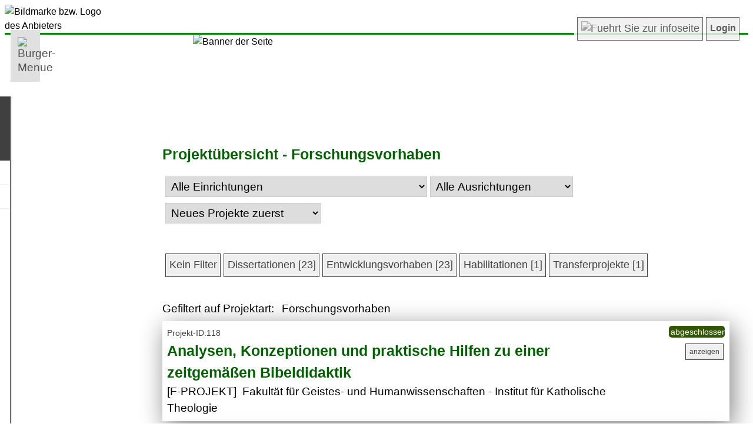

--- FILE ---
content_type: text/html; charset=UTF-8
request_url: https://fdb.ph-karlsruhe.de/index.php?user_name=unknown_421caeb32597bc4eefff318c998a7113&art=F&zentrum=&einrichtung=%25&institut=%25&goto=alle&seite=1
body_size: 61742
content:
<!doctype html><html lang="de"><head>
<TITLE>..: PH KA-Forschungsdatenbank :..</TITLE>
<!-- 
	=================================================================================================
	|	FORSCHUNGSDATENBANK (FDB)																			
	|																
	|	(c) Egon Flindt 														
	|	Infos unter: 													
	|	http://www.online-kompetenz.de											
	|	egon.flindt @ online-kompetenz.de  -> Bitte Leerzeichen in Mailadresse entfernen :-)			
	=================================================================================================
-->
<meta http-equiv="Pragma" content="no-cache">
<meta http-equiv="Content-Type" content="text/html; charset=utf-8">
<META name="KEYWORDS" content="Forschungsdatenbank PH KA Publikationen Dissertationen Forschungsprojekte Forschungsvorhaben">
<META name="GENERATOR" content="FDB entwickelt von Egon Flindt">
<LINK href="userspezifisch_style.css" type="text/css" rel="stylesheet">
<LINK href="userspezifisch_style_tooltips.css" type="text/css" rel="stylesheet">
<META name="DESCRIPTION" content="Forschungsdatenbank der PH-Karlsruhe">
<meta name="viewport" content="width=device-width">

<link rel="copyright" href="https://www.online-kompetenz.de">
<link rel="shortcut icon" href="https://www.ph-karlsruhe.de/fileadmin/sys/gfx/favicon.ico">
<link rel="icon" href="https://www.ph-karlsruhe.de/fileadmin/sys/gfx/favicon.ico">
<LINK href="_userspezifisch/userspezifisch_style.css" type="text/css" rel="stylesheet">
<LINK href="_userspezifisch/userspezifisch_style_tooltips.css" type="text/css" rel="stylesheet"><meta name="viewport" content="width=device-width, initial-scale=1">
<meta http-equiv="Content-Type" content="text/html; charset=UTF-8">
<meta http-equiv="cache-control" content="max-age=0" />
<meta http-equiv="expires" content="0">
<meta http-equiv="pragma" content="no-cache">
<link rel="stylesheet" href="lightbox.css" type="text/css" media="screen" />
<LINK rel="_userspezifisch/userspezifisch_style_tooltips.css" type="text/css">
<link rel="stylesheet" href="_userspezifisch/userspezifisch_style_hilfe_kontakt.css" type="text/css">
<link rel="stylesheet" href="_userspezifisch/userspezifisch_style.css" type="text/css">

<script type="text/javascript">
		function anzeigen(id){			
            if(document.getElementById(id).style.display=='none'){
				document.getElementById(id).style.display='block';
            }else {document.getElementById(id).style.display='none';}
			
			if(id == "infobox"){document.getElementById(id).style.display='hidden';}
						
		}
		function zaehleZeichen(id,max) {		
		id_rest = id + "_rest";		
		anz = document.getElementById(id).value.length;				
		if( (anz/max)*100 <=100){
			document.getElementById(id_rest).style = "padding:2px;text-size:10px;width:65px;background-color:#C32E04;height:40px;color:#fff;text-align:right;"; /* ORANGE */
		}
				
		if( (anz/max)*100 <=90){
			document.getElementById(id_rest).style = "padding:2px;text-size:10px;width:65px;background-color:#F8C00D;height:40px;color:#000;text-align:right;"; /* GELB */
		}
		
		if( (anz/max)*100 <75){
			document.getElementById(id_rest).style = "padding:2px;text-size:10px;width:65px;background-color:#416213;height:40px;color:#fff;text-align:right;"; /* GRUEN */
		}
		
		if(anz >= max){		   
		   document.getElementById(id).value = document.getElementById(id).value.substr(0,max);		   
		   alert("Maximale Zeichenlaenge erreicht!");		   
		} 				
				
		document.getElementById(id_rest).value = max - document.getElementById(id).value.length;
	}
	
	
	function bestaetige_sprung(zieladresse) 
	{ 	
		var antwort = confirm("Hinweis gem. DSGVO:\n\nSie sind im Begriff die externe Seite >"+zieladresse+"< aufzurufen.\n\nAus gesetzl. Gruenden moechten wir Sie darauf hinweisen, dass dieser Verweis (Link) auf eine externe Website verweist, auf dessen Inhalt und Gestaltung wir keinen Einfluss haben. Wir machen uns den Inhalt dieser Seite nicht zu Eigen.\n\nBitte bestaetigen Sie mit OK, wenn Sie damit einverstanden sind und die externe Website besuchen moechten. Weitere Infos finden Sie in unserem Datenschutzhinweis. \n\n")
		if (antwort !=0) {window.open(zieladresse,"_blank");} 
	}

	
	function oeffneFenster(url)
	{
		mywindow = window.open(url,'oForm','toolbar=no,location=no,directories=no,resizable=yes,scrollbars=yes,menubar=no,status=no,width=1200,height=800,left=50,top=20');
		mywindow.focus();
	} 
	function schliesseFenster()
	{
		//Aufruf �ber onclick="schliesseFenster();"
		//Ruft sich selbst auf und schlie�t dann das Fenster.
		//Notwendig, da nur Fenster geschlossen werden k�nnen, die per Skript ge�ffnet wurden
		
		window.opener = self;
		window.close();
	}
	function textinzwischenablagekopieren() {
	  // Get the text field
	  var copyText = document.getElementById("text_fuer_zwischenablage");

	  // Select the text field
	  copyText.select();
	  copyText.setSelectionRange(0, 99999); // For mobile devices

	   // Copy the text inside the text field
	  navigator.clipboard.writeText(copyText.value);

	  // Alert the copied text
	  alert("Copied the text: " + copyText.value);
	}  
	
</script>

<script src="colorpicker/jquery-1.4.4.min.js" type="text/javascript"></script>
<script src="colorpicker/jpicker-1.1.6.js" type="text/javascript"></script>  
<script type="text/javascript">            		
    $(function()
      {
        $.fn.jPicker.defaults.images.clientPath='colorpicker/images/';        		
		
        $('#cp_hintergundfarbe').jPicker({window:{expandable:true,title:'Hintergrundfarbe'}});
		$('#cp_schriftfarbe').jPicker({window:{expandable:true,title:'Schriftfarbe'}});		
		$('#cp_einzeltermin').jPicker({window:{expandable:true,updateInputColor: true,title:'Farbe f&uuml;r Einzeltermin'}});		
				
      });


	var menuBtn = document.querySelector('.menu-btn');
	var nav = document.querySelector('nav');
	var lineOne = document.querySelector('nav .menu-btn .line--1');
	var lineTwo = document.querySelector('nav .menu-btn .line--2');
	var lineThree = document.querySelector('nav .menu-btn .line--3');
	var link = document.querySelector('nav .nav-links');
	menuBtn.addEventListener('click', () => {
	    nav.classList.toggle('nav-open');
	    lineOne.classList.toggle('line-cross');
	    lineTwo.classList.toggle('line-fade-out');
	    lineThree.classList.toggle('line-cross');
	    link.classList.toggle('fade-in');
	})
	  

	  
</script>

<link rel="stylesheet" href="style.css" type="text/css"><link rel="stylesheet" href="style_horizontales_menue.css" type="text/css"><link rel="Stylesheet" type="text/css" href="colorpicker/css/jPicker-1.1.6.css" /></HEAD><body><div id="wrapper"><header><div style="display:table;width:100%;"><img src="images_upload/6.png" id="logo" alt="Bildmarke bzw. Logo des Anbieters" aria-label="Logo"><font id="header_wrap" class="logo_db_titel" alt="Forschungsdatenbank - Uberschrift" aria-label="Bezeichnung der Website">Forschungs- & Publikationsdatenbank</font></div><div  id="nichtdrucken">	<nav style="position:relative;top:5px;"><a href="javascript:void(0);" class="mobile-menu-trigger"><img src="images/horizontales_menue/hamburger_icon.svg" alt="Burger-Menue" style="width:20px;"></a><ul class="menu menu-bar"><li><a href="javascript:void(0);" class="menu-link menu-bar-link" aria-haspopup="true">Informationen | Suchen</a><ul class="mega-menu mega-menu--flat"><li><a href="#" class="menu-link mega-menu-header">Informationen | Suchen</a><ul class="menu"><li><a href="index.php?openmenue=1&goto=1&usersprache=D&user_name=unknown_421caeb32597bc4eefff318c998a7113" class="menu-link menu-list-link">Willkommen</a></li><li><a href="index.php?openmenue=1&goto=alle&usersprache=D&user_name=unknown_421caeb32597bc4eefff318c998a7113" class="menu-link menu-list-link">Projekt&uuml;bersicht</a></li><li><a href="index.php?openmenue=1&goto=liste_new_projects&usersprache=D&user_name=unknown_421caeb32597bc4eefff318c998a7113" class="menu-link menu-list-link">Neueste Projekte</a></li><li><a href="index.php?openmenue=1&goto=autorenverzeichnis&usersprache=D&user_name=unknown_421caeb32597bc4eefff318c998a7113" class="menu-link menu-list-link">Autoren/innenverzeichnis</a></li><li><a href="index.php?openmenue=1&goto=suche&usersprache=D&user_name=unknown_421caeb32597bc4eefff318c998a7113" class="menu-link menu-list-link">Suche in Projekten</a></li><li><a href="index.php?openmenue=1&goto=pubdb_liste&usersprache=D&user_name=unknown_421caeb32597bc4eefff318c998a7113" class="menu-link menu-list-link">Suche in Publikationen</a></li><li><a href="externe_seite_ankuendigen.php?user_name=unknown_421caeb32597bc4eefff318c998a7113&url=https://www.ph-karlsruhe.de/datenschutz" target="_blank" class="menu-link menu-list-link">Datenschutz</a></li><li><a href="index.php?openmenue=1&goto=4&usersprache=D&user_name=unknown_421caeb32597bc4eefff318c998a7113" class="menu-link menu-list-link">Barrierefreiheit</a></li><li><a href="externe_seite_ankuendigen.php?user_name=unknown_421caeb32597bc4eefff318c998a7113&url=https://www.ph-karlsruhe.de/impressum" target="_blank" class="menu-link menu-list-link">Impressum</a></li></ul></li></ul></li><li><a href="javascript:void(0);" class="menu-link menu-bar-link" aria-haspopup="true">Anmelden</a><ul class="mega-menu mega-menu--flat"><li><a href="#" class="menu-link mega-menu-link mega-menu-header">Login</a><ul class="menu menu-list"><li><a href="index.php?openmenue=4&goto=reg&usersprache=D&user_name=unknown_421caeb32597bc4eefff318c998a7113" class="menu-link menu-list-link">Registrieren</a></li><li><a href="index.php?goto=login&usersprache=D&user_name=unknown_421caeb32597bc4eefff318c998a7113" class="menu-link menu-list-link">Login</a></li></ul></li></ul></li><li class="mobile-menu-header"><a href="javascript:void(0);"><span style="font-size: 0.8em;line-height:100%;">Forschungsdatenbank</span><br><span style="font-size: 1.75em;font-style: italic;line-height:100%;">Men&uuml;</span><br></a></li>									
									
								</ul>
							</li>	
					
				</ul>
				
				
				
			</div>
		</nav>
			
<div style="display:flex;float:right;margin-top:-30px;margin-right:15px;background:#FFF;opacity:0.85;" id="nichtdrucken"><a href="index.php?user_name=unknown_421caeb32597bc4eefff318c998a7113&goto=ueber" class="button"><img src="_userspezifisch_schnellwahl/schnellwahl_info.png" style="height:25px;width:25px;" title="Weitere Infos zu dieser App" alt="Fuehrt Sie zur infoseite" class="graufilter"></a><a href="index.php?goto=login&user_name=unknown_421caeb32597bc4eefff318c998a7113" class="button" style="text-decoration:none;font-size:1em;font-weight: bold;">Login</a></div></div></header><div id="banner_anzeigen"><img src="images_upload/13.jpg" style="width:100%;z-index:1;" id="banner" alt="Banner der Seite"></div><div id="seiteninhalt"><h2>Projekt&uuml;bersicht - Forschungsvorhaben</h2><form name="projektauswahl" method="POST" action="index.php?user_name=unknown_421caeb32597bc4eefff318c998a7113&goto=alle&art=F"><div style="width:100%;margin-bottom:50px;display:inline;"><select name="einrichtung" onchange="javascript:this.form.submit();"><option value="%" selected>Alle Einrichtungen</option><option value="Fakult&auml;t f&uuml;r Geistes- und Humanwissenschaften">Fakult&auml;t f&uuml;r Geistes- und Humanwissenschaften</option><option value="Fakult&auml;t f&uuml;r Natur- und Sozialwissenschaften">Fakult&auml;t f&uuml;r Natur- und Sozialwissenschaften</option></select></font><select size="1" name="searchausrichtung" onchange="this.form.submit()"><option value="%">Alle Ausrichtungen</option><option value="N">national</option><option value="I">international</option><option value="X">unbekannt/nicht definiert</option></select><select size="1" name="sortierung" onchange="this.form.submit()"><option selected value="neueste">Neues Projekte zuerst</option><option value="abc">Projekttitel (Deutsch)</option><option value="fremdsprache">Projekttitel (Fremdsprache)</option></select><br><br><br><div style="display: inline-block; "><a href="index.php?user_name=unknown_421caeb32597bc4eefff318c998a7113&goto=alle&art=%" class="button" style="white-space: nowrap;float:left;margin-top:3px;">Kein Filter</a><a href="index.php?user_name=unknown_421caeb32597bc4eefff318c998a7113&goto=alle&searchausrichtung=%&art=D&zentrum=&einrichtung=%&institut=%" class="button" style="white-space: nowrap;float:left;margin-top:3px;">Dissertationen [23]</a><a href="index.php?user_name=unknown_421caeb32597bc4eefff318c998a7113&goto=alle&searchausrichtung=%&art=E&zentrum=&einrichtung=%&institut=%" class="button" style="white-space: nowrap;float:left;margin-top:3px;">Entwicklungsvorhaben [23]</a><a href="index.php?user_name=unknown_421caeb32597bc4eefff318c998a7113&goto=alle&searchausrichtung=%&art=H&zentrum=&einrichtung=%&institut=%" class="button" style="white-space: nowrap;float:left;margin-top:3px;">Habilitationen [1]</a><a href="index.php?user_name=unknown_421caeb32597bc4eefff318c998a7113&goto=alle&searchausrichtung=%&art=T&zentrum=&einrichtung=%&institut=%" class="button" style="white-space: nowrap;float:left;margin-top:3px;">Transferprojekte [1]</a><div style="width:100%;margin-top:20px;display:block;white-space: nowrap;float:right;"><font class="fliesstext" >Gefiltert auf Projektart: </font>&nbsp;&nbsp;<font class="fliesstext">Forschungsvorhaben&nbsp;&nbsp;</font><br></div></div><table class="schatten" style="width:100%;padding:5px;"><tr><td><font class="kommentar">Projekt-ID:118</font><br><font class="ueberschrift">Analysen, Konzeptionen und praktische Hilfen zu einer zeitgem&auml;&szlig;en Bibeldidaktik</font><br><font class="fliesstext">[F-PROJEKT]&nbsp; Fakult&auml;t f&uuml;r Geistes- und Humanwissenschaften - Institut f&uuml;r Katholische Theologie</td><td width="150" valign="top" align="right"><div style="width:95px;background:#335700;height:20px;padding:3px;padding-right:5px;text-align:center;" id="runde_Ecken"><font class="kommentar" style="color:#fff;position:relative;top:-5px;">abgeschlossen</font></div><div style="align:right;margin-top:10px;"><a href="druck_projekt.php?id=118&resumen=J&len_inhalt=350&len_ergebnis=200&usersprache=D" target="_blank" class="button_normal_backend" style="width:65px;margin-right:2px;">anzeigen</a></div></td></tr></table><br><table class="schatten" style="width:100%;padding:5px;"><tr><td><font class="kommentar">Projekt-ID:117</font><br><font class="ueberschrift">Theologische Analysen zu einem aktuellen Verst&auml;ndnis des ekklesiologischen Grund&shy;begriffs &bdquo;Communio Sanctorum &ndash; Gemeinschaft der Heiligen&ldquo;</font><br><font class="fliesstext">[F-PROJEKT]&nbsp; Fakult&auml;t f&uuml;r Geistes- und Humanwissenschaften - Institut f&uuml;r Katholische Theologie</td><td width="150" valign="top" align="right"><div style="width:95px;background:#335700;height:20px;padding:3px;padding-right:5px;text-align:center;" id="runde_Ecken"><font class="kommentar" style="color:#fff;position:relative;top:-5px;">abgeschlossen</font></div><div style="align:right;margin-top:10px;"><a href="druck_projekt.php?id=117&resumen=J&len_inhalt=350&len_ergebnis=200&usersprache=D" target="_blank" class="button_normal_backend" style="width:65px;margin-right:2px;">anzeigen</a></div></td></tr></table><br><table class="schatten" style="width:100%;padding:5px;"><tr><td><font class="kommentar">Projekt-ID:116</font><br><font class="ueberschrift">Das Herz im Markusevangelium. Eine exegetische Untersuchung zur neutestamentlichen Anthropologie</font><br><font class="fliesstext">[F-PROJEKT]&nbsp; Fakult&auml;t f&uuml;r Geistes- und Humanwissenschaften - Institut f&uuml;r Katholische Theologie</td><td width="150" valign="top" align="right"><div style="width:95px;background:#335700;height:20px;padding:3px;padding-right:5px;text-align:center;" id="runde_Ecken"><font class="kommentar" style="color:#fff;position:relative;top:-5px;">abgeschlossen</font></div><div style="align:right;margin-top:10px;"><a href="druck_projekt.php?id=116&resumen=J&len_inhalt=350&len_ergebnis=200&usersprache=D" target="_blank" class="button_normal_backend" style="width:65px;margin-right:2px;">anzeigen</a></div></td></tr></table><br><table class="schatten" style="width:100%;padding:5px;"><tr><td><font class="kommentar">Projekt-ID:115</font><br><font class="ueberschrift">Lernen an Biographien anderer &ndash; Wege und M&ouml;glichkeiten lebensorientierenden Lernens an einer Vielfalt von Menschen</font><br><font class="fliesstext">[F-PROJEKT]&nbsp; Fakult&auml;t f&uuml;r Geistes- und Humanwissenschaften - Institut f&uuml;r Katholische Theologie</td><td width="150" valign="top" align="right"><div style="width:95px;background:#335700;height:20px;padding:3px;padding-right:5px;text-align:center;" id="runde_Ecken"><font class="kommentar" style="color:#fff;position:relative;top:-5px;">abgeschlossen</font></div><div style="align:right;margin-top:10px;"><a href="druck_projekt.php?id=115&resumen=J&len_inhalt=350&len_ergebnis=200&usersprache=D" target="_blank" class="button_normal_backend" style="width:65px;margin-right:2px;">anzeigen</a></div></td></tr></table><br><table class="schatten" style="width:100%;padding:5px;"><tr><td><font class="kommentar">Projekt-ID:114</font><br><font class="ueberschrift">Gespr&auml;chskompetenzen von Sch&uuml;ler/inne/n</font><br><font class="fliesstext">[F-PROJEKT]&nbsp; Fakult&auml;t f&uuml;r Geistes- und Humanwissenschaften - Institut f&uuml;r deutsche Sprache und Literatur</td><td width="150" valign="top" align="right"><div style="width:95px;background:#335700;height:20px;padding:3px;padding-right:5px;text-align:center;" id="runde_Ecken"><font class="kommentar" style="color:#fff;position:relative;top:-5px;">abgeschlossen</font></div><div style="align:right;margin-top:10px;"><a href="druck_projekt.php?id=114&resumen=J&len_inhalt=350&len_ergebnis=200&usersprache=D" target="_blank" class="button_normal_backend" style="width:65px;margin-right:2px;">anzeigen</a></div></td></tr></table><br><table class="schatten" style="width:100%;padding:5px;"><tr><td><font class="kommentar">Projekt-ID:113</font><br><font class="ueberschrift">Jugendliche schreiben im Netz</font><br><font class="fliesstext">[F-PROJEKT]&nbsp; Fakult&auml;t f&uuml;r Geistes- und Humanwissenschaften - Institut f&uuml;r deutsche Sprache und Literatur</td><td width="150" valign="top" align="right"><div style="width:95px;background:#335700;height:20px;padding:3px;padding-right:5px;text-align:center;" id="runde_Ecken"><font class="kommentar" style="color:#fff;position:relative;top:-5px;">abgeschlossen</font></div><div style="align:right;margin-top:10px;"><a href="druck_projekt.php?id=113&resumen=J&len_inhalt=350&len_ergebnis=200&usersprache=D" target="_blank" class="button_normal_backend" style="width:65px;margin-right:2px;">anzeigen</a></div></td></tr></table><br><table class="schatten" style="width:100%;padding:5px;"><tr><td><font class="kommentar">Projekt-ID:112</font><br><font class="ueberschrift">P&auml;dagogisches Handeln in virtuellen Lernwelten (Second Life)</font><br><font class="fliesstext">[F-PROJEKT]&nbsp; Fakult&auml;t f&uuml;r Geistes- und Humanwissenschaften - Institut f&uuml;r deutsche Sprache und Literatur</td><td width="150" valign="top" align="right"><div style="width:95px;background:#335700;height:20px;padding:3px;padding-right:5px;text-align:center;" id="runde_Ecken"><font class="kommentar" style="color:#fff;position:relative;top:-5px;">abgeschlossen</font></div><div style="align:right;margin-top:10px;"><a href="druck_projekt.php?id=112&resumen=J&len_inhalt=350&len_ergebnis=200&usersprache=D" target="_blank" class="button_normal_backend" style="width:65px;margin-right:2px;">anzeigen</a></div></td></tr></table><br><table class="schatten" style="width:100%;padding:5px;"><tr><td><font class="kommentar">Projekt-ID:111</font><br><font class="ueberschrift">Qualit&auml;t in der fachbezogenen Hochschullehre am Beispiel Geographie</font><br><font class="fliesstext">[F-PROJEKT]&nbsp; Fakult&auml;t f&uuml;r Natur- und Sozialwissenschaften - Institut f&uuml;r Transdisziplin&auml;re Sozialwissenschaft</td><td width="150" valign="top" align="right"><div style="width:95px;background:#335700;height:20px;padding:3px;padding-right:5px;text-align:center;" id="runde_Ecken"><font class="kommentar" style="color:#fff;position:relative;top:-5px;">abgeschlossen</font></div><div style="align:right;margin-top:10px;"><a href="druck_projekt.php?id=111&resumen=J&len_inhalt=350&len_ergebnis=200&usersprache=D" target="_blank" class="button_normal_backend" style="width:65px;margin-right:2px;">anzeigen</a></div></td></tr></table><br><table class="schatten" style="width:100%;padding:5px;"><tr><td><font class="kommentar">Projekt-ID:105</font><br><font class="ueberschrift">Egodukmente im historischen Lernen</font><br><font class="fliesstext">[F-PROJEKT]&nbsp; Fakult&auml;t f&uuml;r Natur- und Sozialwissenschaften - Institut f&uuml;r Transdisziplin&auml;re Sozialwissenschaft</td><td width="150" valign="top" align="right"><div style="width:95px;background:#335700;height:20px;padding:3px;padding-right:5px;text-align:center;" id="runde_Ecken"><font class="kommentar" style="color:#fff;position:relative;top:-5px;">abgeschlossen</font></div><div style="align:right;margin-top:10px;"><a href="druck_projekt.php?id=105&resumen=J&len_inhalt=350&len_ergebnis=200&usersprache=D" target="_blank" class="button_normal_backend" style="width:65px;margin-right:2px;">anzeigen</a></div></td></tr></table><br><table class="schatten" style="width:100%;padding:5px;"><tr><td><font class="kommentar">Projekt-ID:104</font><br><font class="ueberschrift">DABALA &ndash; Datenbank f&uuml;r Lernapps</font><br><font class="fliesstext">[F-PROJEKT]&nbsp; Fakult&auml;t f&uuml;r Natur- und Sozialwissenschaften - Institut f&uuml;r Informatik und digitale Bildung</td><td width="150" valign="top" align="right"><div style="width:95px;background:#335700;height:20px;padding:3px;padding-right:5px;text-align:center;" id="runde_Ecken"><font class="kommentar" style="color:#fff;position:relative;top:-5px;">abgeschlossen</font></div><div style="align:right;margin-top:10px;"><a href="druck_projekt.php?id=104&resumen=J&len_inhalt=350&len_ergebnis=200&usersprache=D" target="_blank" class="button_normal_backend" style="width:65px;margin-right:2px;">anzeigen</a></div></td></tr></table><br><table class="schatten" style="width:100%;padding:5px;"><tr><td><font class="kommentar">Projekt-ID:102</font><br><font class="ueberschrift">Apps im Mathematikunterricht</font><br><font class="fliesstext">[F-PROJEKT]&nbsp; Fakult&auml;t f&uuml;r Natur- und Sozialwissenschaften - Institut f&uuml;r Mathematik</td><td width="150" valign="top" align="right"><div style="width:95px;background:#335700;height:20px;padding:3px;padding-right:5px;text-align:center;" id="runde_Ecken"><font class="kommentar" style="color:#fff;position:relative;top:-5px;">abgeschlossen</font></div><div style="align:right;margin-top:10px;"><a href="druck_projekt.php?id=102&resumen=J&len_inhalt=350&len_ergebnis=200&usersprache=D" target="_blank" class="button_normal_backend" style="width:65px;margin-right:2px;">anzeigen</a></div></td></tr></table><br><table class="schatten" style="width:100%;padding:5px;"><tr><td><font class="kommentar">Projekt-ID:96</font><br><font class="ueberschrift">Nikolaus Andresen (1884-1915) und seine Zeit. Eine historische Biographie</font><br><font class="fliesstext">[F-PROJEKT]&nbsp; Fakult&auml;t f&uuml;r Natur- und Sozialwissenschaften - Institut f&uuml;r Transdisziplin&auml;re Sozialwissenschaft</td><td width="150" valign="top" align="right"><div style="width:95px;background:#335700;height:20px;padding:3px;padding-right:5px;text-align:center;" id="runde_Ecken"><font class="kommentar" style="color:#fff;position:relative;top:-5px;">abgeschlossen</font></div><div style="align:right;margin-top:10px;"><a href="druck_projekt.php?id=96&resumen=J&len_inhalt=350&len_ergebnis=200&usersprache=D" target="_blank" class="button_normal_backend" style="width:65px;margin-right:2px;">anzeigen</a></div></td></tr></table><br><table class="schatten" style="width:100%;padding:5px;"><tr><td><font class="kommentar">Projekt-ID:91</font><br><font class="ueberschrift">Metakognitive Einsch&auml;tzung der eigenen Leistung beim Multiple Object Tracking</font><br><font class="fliesstext">[F-PROJEKT]&nbsp; Fakult&auml;t f&uuml;r Geistes- und Humanwissenschaften - Institut f&uuml;r Psychologie</td><td width="150" valign="top" align="right"><div style="width:95px;background:#335700;height:20px;padding:3px;padding-right:5px;text-align:center;" id="runde_Ecken"><font class="kommentar" style="color:#fff;position:relative;top:-5px;">abgeschlossen</font></div><div style="align:right;margin-top:10px;"><a href="druck_projekt.php?id=91&resumen=J&len_inhalt=350&len_ergebnis=200&usersprache=D" target="_blank" class="button_normal_backend" style="width:65px;margin-right:2px;">anzeigen</a></div></td></tr></table><br><table class="schatten" style="width:100%;padding:5px;"><tr><td><font class="kommentar">Projekt-ID:87</font><br><font class="ueberschrift">STORIES - foSTering early childhOod media liteRacy competencIES</font><br><font class="fliesstext">[F-PROJEKT]&nbsp; Fakult&auml;t f&uuml;r Geistes- und Humanwissenschaften - Institut f&uuml;r Mehrsprachigkeit</td><td width="150" valign="top" align="right"><div style="width:95px;background:#335700;height:20px;padding:3px;padding-right:5px;text-align:center;" id="runde_Ecken"><font class="kommentar" style="color:#fff;position:relative;top:-5px;">abgeschlossen</font></div><div style="align:right;margin-top:10px;"><a href="druck_projekt.php?id=87&resumen=J&len_inhalt=350&len_ergebnis=200&usersprache=D" target="_blank" class="button_normal_backend" style="width:65px;margin-right:2px;">anzeigen</a></div></td></tr></table><br><table class="schatten" style="width:100%;padding:5px;"><tr><td><font class="kommentar">Projekt-ID:86</font><br><font class="ueberschrift">Leistung macht Schule (LemaS)</font><br><font class="fliesstext">[F-PROJEKT]&nbsp; Fakult&auml;t f&uuml;r Geistes- und Humanwissenschaften - Institut f&uuml;r Allgemeine und Historische Erziehungswissenschaft</td><td width="150" valign="top" align="right"><div style="width:95px;background:#335700;height:20px;padding:3px;padding-right:5px;text-align:center;" id="runde_Ecken"><font class="kommentar" style="color:#fff;position:relative;top:-5px;">abgeschlossen</font></div><div style="align:right;margin-top:10px;"><a href="druck_projekt.php?id=86&resumen=J&len_inhalt=350&len_ergebnis=200&usersprache=D" target="_blank" class="button_normal_backend" style="width:65px;margin-right:2px;">anzeigen</a></div></td></tr></table><br><table class="schatten" style="width:100%;padding:5px;"><tr><td><font class="kommentar">Projekt-ID:85</font><br><font class="ueberschrift">Sparkling Ears for Modern and Contemporary Music - Karlsruher Wege des nachhaltigen Musikh&ouml;rens</font><br><font class="fliesstext">[F-PROJEKT]&nbsp; Fakult&auml;t f&uuml;r Natur- und Sozialwissenschaften - Institut f&uuml;r Musik</td><td width="150" valign="top" align="right"><div style="width:95px;background:#335700;height:20px;padding:3px;padding-right:5px;text-align:center;" id="runde_Ecken"><font class="kommentar" style="color:#fff;position:relative;top:-5px;">abgeschlossen</font></div><div style="align:right;margin-top:10px;"><a href="druck_projekt.php?id=85&resumen=J&len_inhalt=350&len_ergebnis=200&usersprache=D" target="_blank" class="button_normal_backend" style="width:65px;margin-right:2px;">anzeigen</a></div></td></tr></table><br><table class="schatten" style="width:100%;padding:5px;"><tr><td><font class="kommentar">Projekt-ID:84</font><br><font class="ueberschrift">Sparkling Ears for Opera - Karlsruher Wege des nachhaltigen Musikh&ouml;rens</font><br><font class="fliesstext">[F-PROJEKT]&nbsp; Fakult&auml;t f&uuml;r Natur- und Sozialwissenschaften - Institut f&uuml;r Musik</td><td width="150" valign="top" align="right"><div style="width:95px;background:#335700;height:20px;padding:3px;padding-right:5px;text-align:center;" id="runde_Ecken"><font class="kommentar" style="color:#fff;position:relative;top:-5px;">abgeschlossen</font></div><div style="align:right;margin-top:10px;"><a href="druck_projekt.php?id=84&resumen=J&len_inhalt=350&len_ergebnis=200&usersprache=D" target="_blank" class="button_normal_backend" style="width:65px;margin-right:2px;">anzeigen</a></div></td></tr></table><br><table class="schatten" style="width:100%;padding:5px;"><tr><td><font class="kommentar">Projekt-ID:83</font><br><font class="ueberschrift">Inflationen nach dem Ersten Weltkrieg (in Vorbereitung)</font><br><font class="fliesstext">[F-PROJEKT]&nbsp; Fakult&auml;t f&uuml;r Natur- und Sozialwissenschaften - Institut f&uuml;r &Ouml;konomie und ihre Didaktik</td><td width="150" valign="top" align="right"><div style="width:95px;background:#335700;height:20px;padding:3px;padding-right:5px;text-align:center;" id="runde_Ecken"><font class="kommentar" style="color:#fff;position:relative;top:-5px;">abgeschlossen</font></div><div style="align:right;margin-top:10px;"><a href="druck_projekt.php?id=83&resumen=J&len_inhalt=350&len_ergebnis=200&usersprache=D" target="_blank" class="button_normal_backend" style="width:65px;margin-right:2px;">anzeigen</a></div></td></tr></table><br><table class="schatten" style="width:100%;padding:5px;"><tr><td><font class="kommentar">Projekt-ID:82</font><br><font class="ueberschrift">Gute alte Zeit!? Eine Kulturgeschichte des Alltags und seiner Ver&auml;nderung</font><br><font class="fliesstext">[F-PROJEKT]&nbsp; Fakult&auml;t f&uuml;r Natur- und Sozialwissenschaften - Institut f&uuml;r &Ouml;konomie und ihre Didaktik</td><td width="150" valign="top" align="right"><div style="width:95px;background:#335700;height:20px;padding:3px;padding-right:5px;text-align:center;" id="runde_Ecken"><font class="kommentar" style="color:#fff;position:relative;top:-5px;">abgeschlossen</font></div><div style="align:right;margin-top:10px;"><a href="druck_projekt.php?id=82&resumen=J&len_inhalt=350&len_ergebnis=200&usersprache=D" target="_blank" class="button_normal_backend" style="width:65px;margin-right:2px;">anzeigen</a></div></td></tr></table><br><table class="schatten" style="width:100%;padding:5px;"><tr><td><font class="kommentar">Projekt-ID:81</font><br><font class="ueberschrift">&quot;Gastarbeiter&quot; - Entscheidung gegen technikinduziertes Wachstum?</font><br><font class="fliesstext">[F-PROJEKT]&nbsp; Fakult&auml;t f&uuml;r Natur- und Sozialwissenschaften - Institut f&uuml;r &Ouml;konomie und ihre Didaktik</td><td width="150" valign="top" align="right"><div style="width:95px;background:#335700;height:20px;padding:3px;padding-right:5px;text-align:center;" id="runde_Ecken"><font class="kommentar" style="color:#fff;position:relative;top:-5px;">abgeschlossen</font></div><div style="align:right;margin-top:10px;"><a href="druck_projekt.php?id=81&resumen=J&len_inhalt=350&len_ergebnis=200&usersprache=D" target="_blank" class="button_normal_backend" style="width:65px;margin-right:2px;">anzeigen</a></div></td></tr></table><br><table class="schatten" style="width:100%;padding:5px;"><tr><td><font class="kommentar">Projekt-ID:80</font><br><font class="ueberschrift">&Ouml;konomische Integration und Desintegration am Oberrhein</font><br><font class="fliesstext">[F-PROJEKT]&nbsp; Fakult&auml;t f&uuml;r Natur- und Sozialwissenschaften - Institut f&uuml;r &Ouml;konomie und ihre Didaktik</td><td width="150" valign="top" align="right"><div style="width:95px;background:#335700;height:20px;padding:3px;padding-right:5px;text-align:center;" id="runde_Ecken"><font class="kommentar" style="color:#fff;position:relative;top:-5px;">abgeschlossen</font></div><div style="align:right;margin-top:10px;"><a href="druck_projekt.php?id=80&resumen=J&len_inhalt=350&len_ergebnis=200&usersprache=D" target="_blank" class="button_normal_backend" style="width:65px;margin-right:2px;">anzeigen</a></div></td></tr></table><br><table class="schatten" style="width:100%;padding:5px;"><tr><td><font class="kommentar">Projekt-ID:79</font><br><font class="ueberschrift">Goethe und die &Ouml;konomie</font><br><font class="fliesstext">[F-PROJEKT]&nbsp; Fakult&auml;t f&uuml;r Natur- und Sozialwissenschaften - Institut f&uuml;r &Ouml;konomie und ihre Didaktik</td><td width="150" valign="top" align="right"><div style="width:95px;background:#335700;height:20px;padding:3px;padding-right:5px;text-align:center;" id="runde_Ecken"><font class="kommentar" style="color:#fff;position:relative;top:-5px;">abgeschlossen</font></div><div style="align:right;margin-top:10px;"><a href="druck_projekt.php?id=79&resumen=J&len_inhalt=350&len_ergebnis=200&usersprache=D" target="_blank" class="button_normal_backend" style="width:65px;margin-right:2px;">anzeigen</a></div></td></tr></table><br><table class="schatten" style="width:100%;padding:5px;"><tr><td><font class="kommentar">Projekt-ID:78</font><br><font class="ueberschrift">Au&szlig;enhandel, Zahlungsbilanzdefizite, &quot;Gastarbeiter&quot; und die europ&auml;ische Integration</font><br><font class="fliesstext">[F-PROJEKT]&nbsp; Fakult&auml;t f&uuml;r Natur- und Sozialwissenschaften - Institut f&uuml;r &Ouml;konomie und ihre Didaktik</td><td width="150" valign="top" align="right"><div style="width:95px;background:#335700;height:20px;padding:3px;padding-right:5px;text-align:center;" id="runde_Ecken"><font class="kommentar" style="color:#fff;position:relative;top:-5px;">abgeschlossen</font></div><div style="align:right;margin-top:10px;"><a href="druck_projekt.php?id=78&resumen=J&len_inhalt=350&len_ergebnis=200&usersprache=D" target="_blank" class="button_normal_backend" style="width:65px;margin-right:2px;">anzeigen</a></div></td></tr></table><br><table class="schatten" style="width:100%;padding:5px;"><tr><td><font class="kommentar">Projekt-ID:76</font><br><font class="ueberschrift">Plurikulturelle Lehr- und Lernwelten: ein deutsch-israelischer Vergleich</font><br><font class="fliesstext">[F-PROJEKT]&nbsp; Fakult&auml;t f&uuml;r Natur- und Sozialwissenschaften - Institut f&uuml;r Transdisziplin&auml;re Sozialwissenschaft</td><td width="150" valign="top" align="right"><div style="width:95px;background:#335700;height:20px;padding:3px;padding-right:5px;text-align:center;" id="runde_Ecken"><font class="kommentar" style="color:#fff;position:relative;top:-5px;">abgeschlossen</font></div><div style="align:right;margin-top:10px;"><a href="druck_projekt.php?id=76&resumen=J&len_inhalt=350&len_ergebnis=200&usersprache=D" target="_blank" class="button_normal_backend" style="width:65px;margin-right:2px;">anzeigen</a></div></td></tr></table><br><table class="schatten" style="width:100%;padding:5px;"><tr><td><font class="kommentar">Projekt-ID:75</font><br><font class="ueberschrift">CultureShake (CUSHA)</font><br><font class="fliesstext">[F-PROJEKT]&nbsp; Fakult&auml;t f&uuml;r Natur- und Sozialwissenschaften - Institut f&uuml;r Transdisziplin&auml;re Sozialwissenschaft</td><td width="150" valign="top" align="right"><div style="width:95px;background:#335700;height:20px;padding:3px;padding-right:5px;text-align:center;" id="runde_Ecken"><font class="kommentar" style="color:#fff;position:relative;top:-5px;">abgeschlossen</font></div><div style="align:right;margin-top:10px;"><a href="druck_projekt.php?id=75&resumen=J&len_inhalt=350&len_ergebnis=200&usersprache=D" target="_blank" class="button_normal_backend" style="width:65px;margin-right:2px;">anzeigen</a></div></td></tr></table><br><table class="schatten" style="width:100%;padding:5px;"><tr><td><font class="kommentar">Projekt-ID:74</font><br><font class="ueberschrift">&bdquo;Forschendes Lernen in der Bildungswissenschaft&ldquo; (FolBi)</font><br><font class="fliesstext">[F-PROJEKT]&nbsp; Fakult&auml;t f&uuml;r Geistes- und Humanwissenschaften - Institut f&uuml;r Fr&uuml;hp&auml;dagogik</td><td width="150" valign="top" align="right"><div style="width:95px;background:#335700;height:20px;padding:3px;padding-right:5px;text-align:center;" id="runde_Ecken"><font class="kommentar" style="color:#fff;position:relative;top:-5px;">abgeschlossen</font></div><div style="align:right;margin-top:10px;"><a href="druck_projekt.php?id=74&resumen=J&len_inhalt=350&len_ergebnis=200&usersprache=D" target="_blank" class="button_normal_backend" style="width:65px;margin-right:2px;">anzeigen</a></div></td></tr></table><br><table class="schatten" style="width:100%;padding:5px;"><tr><td><font class="kommentar">Projekt-ID:72</font><br><font class="ueberschrift">Biodiversity as a concept and a value in education: initial training and professional readiness of primary school teachers</font><br><font class="fliesstext">[F-PROJEKT]&nbsp; Fakult&auml;t f&uuml;r Natur- und Sozialwissenschaften - Institut f&uuml;r Biologie und Schulgartenentwicklung</td><td width="150" valign="top" align="right"><div style="width:95px;background:#335700;height:20px;padding:3px;padding-right:5px;text-align:center;" id="runde_Ecken"><font class="kommentar" style="color:#fff;position:relative;top:-5px;">abgeschlossen</font></div><div style="align:right;margin-top:10px;"><a href="druck_projekt.php?id=72&resumen=J&len_inhalt=350&len_ergebnis=200&usersprache=D" target="_blank" class="button_normal_backend" style="width:65px;margin-right:2px;">anzeigen</a></div></td></tr></table><br><table class="schatten" style="width:100%;padding:5px;"><tr><td><font class="kommentar">Projekt-ID:70  &#8226;  Ausrichtung: international</font><br><font class="ueberschrift">Lebenszyklus der Bl&uuml;tenpflanzen - Cycle de vie des plantes a fleurs. &Eacute;tude comparative des conceptions d&rsquo;&eacute;l&egrave;ves en Alsace et au Baden-W&uuml;rttemberg</font><br><font class="fliesstext">[F-PROJEKT]&nbsp; Fakult&auml;t f&uuml;r Natur- und Sozialwissenschaften - Institut f&uuml;r Biologie und Schulgartenentwicklung</td><td width="150" valign="top" align="right"><div style="width:95px;background:#335700;height:20px;padding:3px;padding-right:5px;text-align:center;" id="runde_Ecken"><font class="kommentar" style="color:#fff;position:relative;top:-5px;">abgeschlossen</font></div><div style="align:right;margin-top:10px;"><a href="druck_projekt.php?id=70&resumen=J&len_inhalt=350&len_ergebnis=200&usersprache=D" target="_blank" class="button_normal_backend" style="width:65px;margin-right:2px;">anzeigen</a></div></td></tr></table><br><table class="schatten" style="width:100%;padding:5px;"><tr><td><font class="kommentar">Projekt-ID:69  &#8226;  Ausrichtung: international</font><br><font class="ueberschrift">Environmental education in Kosovo: current state and future developments</font><br><font class="fliesstext">[F-PROJEKT]&nbsp; Fakult&auml;t f&uuml;r Natur- und Sozialwissenschaften - Institut f&uuml;r Biologie und Schulgartenentwicklung</td><td width="150" valign="top" align="right"><div style="width:95px;background:#335700;height:20px;padding:3px;padding-right:5px;text-align:center;" id="runde_Ecken"><font class="kommentar" style="color:#fff;position:relative;top:-5px;">abgeschlossen</font></div><div style="align:right;margin-top:10px;"><a href="druck_projekt.php?id=69&resumen=J&len_inhalt=350&len_ergebnis=200&usersprache=D" target="_blank" class="button_normal_backend" style="width:65px;margin-right:2px;">anzeigen</a></div></td></tr></table><br><table class="schatten" style="width:100%;padding:5px;"><tr><td><font class="kommentar">Projekt-ID:68  &#8226;  Ausrichtung: international</font><br><font class="ueberschrift">Wie lernen Menschen Pflanzen- und Tierarten kennen?</font><br><font class="fliesstext">[F-PROJEKT]&nbsp; Fakult&auml;t f&uuml;r Natur- und Sozialwissenschaften - Institut f&uuml;r Biologie und Schulgartenentwicklung</td><td width="150" valign="top" align="right"><div style="width:95px;background:#335700;height:20px;padding:3px;padding-right:5px;text-align:center;" id="runde_Ecken"><font class="kommentar" style="color:#fff;position:relative;top:-5px;">abgeschlossen</font></div><div style="align:right;margin-top:10px;"><a href="druck_projekt.php?id=68&resumen=J&len_inhalt=350&len_ergebnis=200&usersprache=D" target="_blank" class="button_normal_backend" style="width:65px;margin-right:2px;">anzeigen</a></div></td></tr></table><br><table class="schatten" style="width:100%;padding:5px;"><tr><td><font class="kommentar">Projekt-ID:67  &#8226;  Ausrichtung: international</font><br><font class="ueberschrift">Population dynamics and conservation of the rare endemic plants Echium wildpretii and Echium simplex</font><br><font class="fliesstext">[F-PROJEKT]&nbsp; Fakult&auml;t f&uuml;r Natur- und Sozialwissenschaften - Institut f&uuml;r Biologie und Schulgartenentwicklung</td><td width="150" valign="top" align="right"><div style="width:95px;background:#335700;height:20px;padding:3px;padding-right:5px;text-align:center;" id="runde_Ecken"><font class="kommentar" style="color:#fff;position:relative;top:-5px;">abgeschlossen</font></div><div style="align:right;margin-top:10px;"><a href="druck_projekt.php?id=67&resumen=J&len_inhalt=350&len_ergebnis=200&usersprache=D" target="_blank" class="button_normal_backend" style="width:65px;margin-right:2px;">anzeigen</a></div></td></tr></table><br><table class="schatten" style="width:100%;padding:5px;"><tr><td><font class="kommentar">Projekt-ID:65  &#8226;  Ausrichtung: international</font><br><font class="ueberschrift">Education for sustainable development as an induction framework for novice teachers: quality educators for quality education</font><br><font class="fliesstext">[F-PROJEKT]&nbsp; Fakult&auml;t f&uuml;r Natur- und Sozialwissenschaften - Institut f&uuml;r Biologie und Schulgartenentwicklung</td><td width="150" valign="top" align="right"><div style="width:95px;background:#335700;height:20px;padding:3px;padding-right:5px;text-align:center;" id="runde_Ecken"><font class="kommentar" style="color:#fff;position:relative;top:-5px;">abgeschlossen</font></div><div style="align:right;margin-top:10px;"><a href="druck_projekt.php?id=65&resumen=J&len_inhalt=350&len_ergebnis=200&usersprache=D" target="_blank" class="button_normal_backend" style="width:65px;margin-right:2px;">anzeigen</a></div></td></tr></table><br><table class="schatten" style="width:100%;padding:5px;"><tr><td><font class="kommentar">Projekt-ID:52  &#8226;  Ausrichtung: national</font><br><font class="ueberschrift">MatheMagie Eine Mathematikausstellung zum Mitmachen</font><br><font class="fliesstext">[F-PROJEKT]&nbsp; Fakult&auml;t f&uuml;r Natur- und Sozialwissenschaften - Institut f&uuml;r Mathematik</td><td width="150" valign="top" align="right"><div style="width:95px;background:#335700;height:20px;padding:3px;padding-right:5px;text-align:center;" id="runde_Ecken"><font class="kommentar" style="color:#fff;position:relative;top:-5px;">abgeschlossen</font></div><div style="align:right;margin-top:10px;"><a href="druck_projekt.php?id=52&resumen=J&len_inhalt=350&len_ergebnis=200&usersprache=D" target="_blank" class="button_normal_backend" style="width:65px;margin-right:2px;">anzeigen</a></div></td></tr></table><br><table class="schatten" style="width:100%;padding:5px;"><tr><td><font class="kommentar">Projekt-ID:51</font><br><font class="ueberschrift">cLEVER 2. LEitperspektive VERbraucherbildung komptent unterrichten. Strategie zur Professionalisierung von Multiplikatorinnen und Multiplikatoren in der Lehrpersonenfortbildung zur Umsetzung der Leitperspektive Verbraucherbildung im Fachunterricht</font><br><font class="fliesstext">[F-PROJEKT]&nbsp; Fakult&auml;t f&uuml;r Natur- und Sozialwissenschaften - Institut f&uuml;r Alltagskultur und Gesundheit</td><td width="150" valign="top" align="right"><div style="width:95px;background:#335700;height:20px;padding:3px;padding-right:5px;text-align:center;" id="runde_Ecken"><font class="kommentar" style="color:#fff;position:relative;top:-5px;">abgeschlossen</font></div><div style="align:right;margin-top:10px;"><a href="druck_projekt.php?id=51&resumen=J&len_inhalt=350&len_ergebnis=200&usersprache=D" target="_blank" class="button_normal_backend" style="width:65px;margin-right:2px;">anzeigen</a></div></td></tr></table><br><table class="schatten" style="width:100%;padding:5px;"><tr><td><font class="kommentar">Projekt-ID:48</font><br><font class="ueberschrift">&quot;ActiveKid - Kindertagesst&auml;tten, Bewegungs- und Spielraumentwicklung&quot;</font><br><font class="fliesstext">[F-PROJEKT]&nbsp; Fakult&auml;t f&uuml;r Natur- und Sozialwissenschaften - Institut f&uuml;r Bewegungserziehung und Sport</td><td width="150" valign="top" align="right"><div style="width:95px;background:#335700;height:20px;padding:3px;padding-right:5px;text-align:center;" id="runde_Ecken"><font class="kommentar" style="color:#fff;position:relative;top:-5px;">abgeschlossen</font></div><div style="align:right;margin-top:10px;"><a href="druck_projekt.php?id=48&resumen=J&len_inhalt=350&len_ergebnis=200&usersprache=D" target="_blank" class="button_normal_backend" style="width:65px;margin-right:2px;">anzeigen</a></div></td></tr></table><br><table class="schatten" style="width:100%;padding:5px;"><tr><td><font class="kommentar">Projekt-ID:46</font><br><font class="ueberschrift">&bdquo;Das Au&szlig;engel&auml;nde von Kitas - Evidenzbasierte Interventionsparameter zur F&ouml;rderung des Bewegungs- und Sozialverhaltens 3-6j&auml;hriger&ldquo;</font><br><font class="fliesstext">[F-PROJEKT]&nbsp; Fakult&auml;t f&uuml;r Natur- und Sozialwissenschaften - Institut f&uuml;r Bewegungserziehung und Sport</td><td width="150" valign="top" align="right"><div style="width:95px;background:#335700;height:20px;padding:3px;padding-right:5px;text-align:center;" id="runde_Ecken"><font class="kommentar" style="color:#fff;position:relative;top:-5px;">abgeschlossen</font></div><div style="align:right;margin-top:10px;"><a href="druck_projekt.php?id=46&resumen=J&len_inhalt=350&len_ergebnis=200&usersprache=D" target="_blank" class="button_normal_backend" style="width:65px;margin-right:2px;">anzeigen</a></div></td></tr></table><br><table class="schatten" style="width:100%;padding:5px;"><tr><td><font class="kommentar">Projekt-ID:45</font><br><font class="ueberschrift">&quot;Motorik &amp; Spiel&ldquo;</font><br><font class="fliesstext">[F-PROJEKT]&nbsp; Fakult&auml;t f&uuml;r Natur- und Sozialwissenschaften - Institut f&uuml;r Bewegungserziehung und Sport</td><td width="150" valign="top" align="right"><div style="width:95px;background:#335700;height:20px;padding:3px;padding-right:5px;text-align:center;" id="runde_Ecken"><font class="kommentar" style="color:#fff;position:relative;top:-5px;">abgeschlossen</font></div><div style="align:right;margin-top:10px;"><a href="druck_projekt.php?id=45&resumen=J&len_inhalt=350&len_ergebnis=200&usersprache=D" target="_blank" class="button_normal_backend" style="width:65px;margin-right:2px;">anzeigen</a></div></td></tr></table><br><table class="schatten" style="width:100%;padding:5px;"><tr><td><font class="kommentar">Projekt-ID:44</font><br><font class="ueberschrift">&bdquo;Fu&szlig;ball trifft Kultur (FtK)&ldquo;</font><br><font class="fliesstext">[F-PROJEKT]&nbsp; Fakult&auml;t f&uuml;r Natur- und Sozialwissenschaften - Institut f&uuml;r Bewegungserziehung und Sport</td><td width="150" valign="top" align="right"><div style="width:95px;background:#335700;height:20px;padding:3px;padding-right:5px;text-align:center;" id="runde_Ecken"><font class="kommentar" style="color:#fff;position:relative;top:-5px;">abgeschlossen</font></div><div style="align:right;margin-top:10px;"><a href="druck_projekt.php?id=44&resumen=J&len_inhalt=350&len_ergebnis=200&usersprache=D" target="_blank" class="button_normal_backend" style="width:65px;margin-right:2px;">anzeigen</a></div></td></tr></table><br><table class="schatten" style="width:100%;padding:5px;"><tr><td><font class="kommentar">Projekt-ID:43</font><br><font class="ueberschrift">BeBi: Bewegung &amp; Bildung in der Fr&uuml;hp&auml;dagogik</font><br><font class="fliesstext">[F-PROJEKT]&nbsp; Fakult&auml;t f&uuml;r Natur- und Sozialwissenschaften - Institut f&uuml;r Bewegungserziehung und Sport</td><td width="150" valign="top" align="right"><div style="width:95px;background:#335700;height:20px;padding:3px;padding-right:5px;text-align:center;" id="runde_Ecken"><font class="kommentar" style="color:#fff;position:relative;top:-5px;">abgeschlossen</font></div><div style="align:right;margin-top:10px;"><a href="druck_projekt.php?id=43&resumen=J&len_inhalt=350&len_ergebnis=200&usersprache=D" target="_blank" class="button_normal_backend" style="width:65px;margin-right:2px;">anzeigen</a></div></td></tr></table><br><table class="schatten" style="width:100%;padding:5px;"><tr><td><font class="kommentar">Projekt-ID:36</font><br><font class="ueberschrift">Entwicklung von Aufteilungsgerechtigkeit</font><br><font class="fliesstext">[F-PROJEKT]&nbsp; Fakult&auml;t f&uuml;r Geistes- und Humanwissenschaften - Institut f&uuml;r Psychologie</td><td width="150" valign="top" align="right"><div style="width:95px;background:#335700;height:20px;padding:3px;padding-right:5px;text-align:center;" id="runde_Ecken"><font class="kommentar" style="color:#fff;position:relative;top:-5px;">abgeschlossen</font></div><div style="align:right;margin-top:10px;"><a href="druck_projekt.php?id=36&resumen=J&len_inhalt=350&len_ergebnis=200&usersprache=D" target="_blank" class="button_normal_backend" style="width:65px;margin-right:2px;">anzeigen</a></div></td></tr></table><br><table class="schatten" style="width:100%;padding:5px;"><tr><td><font class="kommentar">Projekt-ID:35</font><br><font class="ueberschrift">Tiger Kids Entspannung</font><br><font class="fliesstext">[F-PROJEKT]&nbsp; Fakult&auml;t f&uuml;r Natur- und Sozialwissenschaften - Institut f&uuml;r Bewegungserziehung und Sport</td><td width="150" valign="top" align="right"><div style="width:95px;background:#335700;height:20px;padding:3px;padding-right:5px;text-align:center;" id="runde_Ecken"><font class="kommentar" style="color:#fff;position:relative;top:-5px;">abgeschlossen</font></div><div style="align:right;margin-top:10px;"><a href="druck_projekt.php?id=35&resumen=J&len_inhalt=350&len_ergebnis=200&usersprache=D" target="_blank" class="button_normal_backend" style="width:65px;margin-right:2px;">anzeigen</a></div></td></tr></table><br><table class="schatten" style="width:100%;padding:5px;"><tr><td><font class="kommentar">Projekt-ID:34</font><br><font class="ueberschrift">Teacher Empowerment to Educate Students to Become Active European Citizens</font><br><font class="fliesstext">[F-PROJEKT]&nbsp; Fakult&auml;t f&uuml;r Natur- und Sozialwissenschaften - Institut f&uuml;r Politikwissenschaft</td><td width="150" valign="top" align="right"><div style="width:95px;background:#335700;height:20px;padding:3px;padding-right:5px;text-align:center;" id="runde_Ecken"><font class="kommentar" style="color:#fff;position:relative;top:-5px;">abgeschlossen</font></div><div style="align:right;margin-top:10px;"><a href="druck_projekt.php?id=34&resumen=J&len_inhalt=350&len_ergebnis=200&usersprache=D" target="_blank" class="button_normal_backend" style="width:65px;margin-right:2px;">anzeigen</a></div></td></tr></table><br><table class="schatten" style="width:100%;padding:5px;"><tr><td><font class="kommentar">Projekt-ID:33</font><br><font class="ueberschrift">H&auml;ufigkeitsanalysen von Fachbegriffen in Politik-Schulb&uuml;chern</font><br><font class="fliesstext">[F-PROJEKT]&nbsp; Fakult&auml;t f&uuml;r Natur- und Sozialwissenschaften - Institut f&uuml;r Politikwissenschaft</td><td width="150" valign="top" align="right"><div style="width:95px;background:#335700;height:20px;padding:3px;padding-right:5px;text-align:center;" id="runde_Ecken"><font class="kommentar" style="color:#fff;position:relative;top:-5px;">abgeschlossen</font></div><div style="align:right;margin-top:10px;"><a href="druck_projekt.php?id=33&resumen=J&len_inhalt=350&len_ergebnis=200&usersprache=D" target="_blank" class="button_normal_backend" style="width:65px;margin-right:2px;">anzeigen</a></div></td></tr></table><br><table class="schatten" style="width:100%;padding:5px;"><tr><td><font class="kommentar">Projekt-ID:31</font><br><font class="ueberschrift">H&auml;ufigkeitsanalysen von Fachbegriffen in Politik-Schulb&uuml;chern</font><br><font class="fliesstext">[F-PROJEKT]&nbsp; Fakult&auml;t f&uuml;r Natur- und Sozialwissenschaften - Institut f&uuml;r Politikwissenschaft</td><td width="150" valign="top" align="right"><div style="width:95px;background:#335700;height:20px;padding:3px;padding-right:5px;text-align:center;" id="runde_Ecken"><font class="kommentar" style="color:#fff;position:relative;top:-5px;">abgeschlossen</font></div><div style="align:right;margin-top:10px;"><a href="druck_projekt.php?id=31&resumen=J&len_inhalt=350&len_ergebnis=200&usersprache=D" target="_blank" class="button_normal_backend" style="width:65px;margin-right:2px;">anzeigen</a></div></td></tr></table><br><table class="schatten" style="width:100%;padding:5px;"><tr><td><font class="kommentar">Projekt-ID:30</font><br><font class="ueberschrift">Jean Monnet Drittmittelprojekt<br>Unterricht mit Concept Maps &uuml;ber die EU in der Grundschule</font><br><font class="fliesstext">[F-PROJEKT]&nbsp; Fakult&auml;t f&uuml;r Natur- und Sozialwissenschaften - Institut f&uuml;r Politikwissenschaft</td><td width="150" valign="top" align="right"><div style="width:95px;background:#335700;height:20px;padding:3px;padding-right:5px;text-align:center;" id="runde_Ecken"><font class="kommentar" style="color:#fff;position:relative;top:-5px;">abgeschlossen</font></div><div style="align:right;margin-top:10px;"><a href="druck_projekt.php?id=30&resumen=J&len_inhalt=350&len_ergebnis=200&usersprache=D" target="_blank" class="button_normal_backend" style="width:65px;margin-right:2px;">anzeigen</a></div></td></tr></table><br><table class="schatten" style="width:100%;padding:5px;"><tr><td><font class="kommentar">Projekt-ID:26</font><br><font class="ueberschrift">Das Motorik-Modul</font><br><font class="fliesstext">[F-PROJEKT]&nbsp; Fakult&auml;t f&uuml;r Natur- und Sozialwissenschaften - Institut f&uuml;r Bewegungserziehung und Sport</td><td width="150" valign="top" align="right"><div style="width:95px;background:#335700;height:20px;padding:3px;padding-right:5px;text-align:center;" id="runde_Ecken"><font class="kommentar" style="color:#fff;position:relative;top:-5px;">abgeschlossen</font></div><div style="align:right;margin-top:10px;"><a href="druck_projekt.php?id=26&resumen=J&len_inhalt=350&len_ergebnis=200&usersprache=D" target="_blank" class="button_normal_backend" style="width:65px;margin-right:2px;">anzeigen</a></div></td></tr></table><br><table class="schatten" style="width:100%;padding:5px;"><tr><td><font class="kommentar">Projekt-ID:25</font><br><font class="ueberschrift">ILEA plus</font><br><font class="fliesstext">[F-PROJEKT]&nbsp; Fakult&auml;t f&uuml;r Natur- und Sozialwissenschaften - Institut f&uuml;r Mathematik</td><td width="150" valign="top" align="right"><div style="width:95px;background:#335700;height:20px;padding:3px;padding-right:5px;text-align:center;" id="runde_Ecken"><font class="kommentar" style="color:#fff;position:relative;top:-5px;">abgeschlossen</font></div><div style="align:right;margin-top:10px;"><a href="druck_projekt.php?id=25&resumen=J&len_inhalt=350&len_ergebnis=200&usersprache=D" target="_blank" class="button_normal_backend" style="width:65px;margin-right:2px;">anzeigen</a></div></td></tr></table><br><table class="schatten" style="width:100%;padding:5px;"><tr><td><font class="kommentar">Projekt-ID:24</font><br><font class="ueberschrift">Projekt zur Analyse der Leistungsentwicklung in Mathematik Intervention (PALMA I)</font><br><font class="fliesstext">[F-PROJEKT]&nbsp; Fakult&auml;t f&uuml;r Natur- und Sozialwissenschaften - Institut f&uuml;r Mathematik</td><td width="150" valign="top" align="right"><div style="width:95px;background:#335700;height:20px;padding:3px;padding-right:5px;text-align:center;" id="runde_Ecken"><font class="kommentar" style="color:#fff;position:relative;top:-5px;">abgeschlossen</font></div><div style="align:right;margin-top:10px;"><a href="druck_projekt.php?id=24&resumen=J&len_inhalt=350&len_ergebnis=200&usersprache=D" target="_blank" class="button_normal_backend" style="width:65px;margin-right:2px;">anzeigen</a></div></td></tr></table><br><table class="schatten" style="width:100%;padding:5px;"><tr><td><font class="kommentar">Projekt-ID:23</font><br><font class="ueberschrift">Projekt zur Analyse der Leistungsentwicklung in Mathematik (PALMA)</font><br><font class="fliesstext">[F-PROJEKT]&nbsp; Fakult&auml;t f&uuml;r Natur- und Sozialwissenschaften - Institut f&uuml;r Mathematik</td><td width="150" valign="top" align="right"><div style="width:95px;background:#335700;height:20px;padding:3px;padding-right:5px;text-align:center;" id="runde_Ecken"><font class="kommentar" style="color:#fff;position:relative;top:-5px;">abgeschlossen</font></div><div style="align:right;margin-top:10px;"><a href="druck_projekt.php?id=23&resumen=J&len_inhalt=350&len_ergebnis=200&usersprache=D" target="_blank" class="button_normal_backend" style="width:65px;margin-right:2px;">anzeigen</a></div></td></tr></table><br><table class="schatten" style="width:100%;padding:5px;"><tr><td><font class="kommentar">Projekt-ID:22</font><br><font class="ueberschrift">QUASUM (Wirkungen einer Qualifizierungsma&szlig;nahme zum Thema Rechenst&ouml;rungen auf das diagnostische Wissen, die Selbstwirksamkeitserwartungen und das unterrichtliche Handeln von Mathematiklehrpersonen)</font><br><font class="fliesstext">[F-PROJEKT]&nbsp; Fakult&auml;t f&uuml;r Natur- und Sozialwissenschaften - Institut f&uuml;r Mathematik</td><td width="150" valign="top" align="right"><div style="width:95px;background:#335700;height:20px;padding:3px;padding-right:5px;text-align:center;" id="runde_Ecken"><font class="kommentar" style="color:#fff;position:relative;top:-5px;">abgeschlossen</font></div><div style="align:right;margin-top:10px;"><a href="druck_projekt.php?id=22&resumen=J&len_inhalt=350&len_ergebnis=200&usersprache=D" target="_blank" class="button_normal_backend" style="width:65px;margin-right:2px;">anzeigen</a></div></td></tr></table><br><div align="right"><input type="button" value="vorherige Treffer anzeigen" class="button" onclick="location.href='index.php?user_name=unknown_421caeb32597bc4eefff318c998a7113&art=F&zentrum=&einrichtung=%&institut=%&goto=alle&seite=0'"><input type="button" value="weitere Treffer anzeigen" class="button" onclick="location.href='index.php?user_name=unknown_421caeb32597bc4eefff318c998a7113&art=F&zentrum=&einrichtung=%&institut=%&goto=alle&seite=2'"></div>	
</div> <!-- Ende Seiteninhalt -->

</div> <!-- Ende wrapper -->
<footer>
		
		<div style="display:flex;width:100%;max-width:1200px;margin-left:auto;margin-right:auto;" id="nichtdrucken"> <div style="display:table;width:60%;color:#fff;float:right;line-height:100%;"><font class="textklein" style="color:#fff;font-size: clamp(0.6em, calc(0.7em + 0.5vw), 0.8em);">FDB  &#8226; Forschungsdatenbank</font><br><br><font class="textklein" style="color:#fff;font-size: clamp(0.6em, calc(0.7em + 0.5vw), 0.8em);">F&uuml;r Fragen und weitere Infos wenden Sie sich bitte an: </font><a href="mailto:forschung@ph-karlsruhe.de" style="color:#fff;font-size: clamp(0.6em, calc(0.7em + 0.5vw), 0.8em);">forschung@ph-karlsruhe.de</a></div><div style="padding-left:20px;line-height:100%;"><font class="fliesstext_hell" style="font-size: clamp(0.6em, calc(0.7em + 0.5vw), 0.8em);")>Versionsstand: <br>Forschungs-DB: 15.09.2025<br>Publikations-DB: 15.09.2025</font><br><a href="externe_seite_ankuendigen.php?user_name=unknown_421caeb32597bc4eefff318c998a7113&url=https://www.online-kompetenz.de/www/fdb---forschungs----publikationsdatenbank.html" style="color:#fff;font-size: clamp(0.7em, calc(0.7em + 0.5vw), 0.8em);" target="_blank">made in Heidelberg</a></div></div>						
		
		
		<!-- Hintergrundfarbe des Footers steht in unserspezifisch - CSS:footer -->
		
		
		
		
</footer>
	
	<div id="desktop_version" class="polaroid"><div class="openmenue_header">Informationen | Suchen (Hauptmen&uuml;)</div><UL class='ullevel1' align='left'><LI><A href='index.php?openmenue=1&goto=1&usersprache=D&user_name=unknown_421caeb32597bc4eefff318c998a7113'>Willkommen</A><LI><TABLE border ='0' cellspacing = '0' width='100%'><tr><td valign='top' width='1'><img border='0' src='images/platzhalter.gif' width='1' height='1' alt='Platzhalter'></td><TD class='mnu_selected' valign='top' width='100%'>Projekt&uuml;bersicht</TD></TR></TABLE><LI><A  href='index.php?openmenue=1&goto=liste_new_projects&user_name=unknown_421caeb32597bc4eefff318c998a7113'>Neueste Projekte</A><LI><A  href='index.php?openmenue=1&goto=autorenverzeichnis&user_name=unknown_421caeb32597bc4eefff318c998a7113'>Autoren/innenverzeichnis</A><LI><A  href='index.php?openmenue=1&goto=suche&user_name=unknown_421caeb32597bc4eefff318c998a7113'>Suche in Projekten</A><LI><A  href='index.php?openmenue=1&goto=pubdb_liste&user_name=unknown_421caeb32597bc4eefff318c998a7113'>Suche in Publikationen</A><li><a href="externe_seite_ankuendigen.php?user_name=unknown_421caeb32597bc4eefff318c998a7113&url=https://www.ph-karlsruhe.de/datenschutz" target="_blank">Datenschutz</a><LI><A href='index.php?openmenue=1&goto=4&usersprache=D&user_name=unknown_421caeb32597bc4eefff318c998a7113'>Barrierefreiheit</A><li><a href="externe_seite_ankuendigen.php?user_name=unknown_421caeb32597bc4eefff318c998a7113&url=https://www.ph-karlsruhe.de/impressum" target="_blank">Impressum</a></UL></div>	</body>
</html>

--- FILE ---
content_type: text/css
request_url: https://fdb.ph-karlsruhe.de/style_horizontales_menue.css
body_size: 12285
content:
*,
*:before,
*:after {
  -webkit-box-sizing: border-box;
  -moz-box-sizing: border-box;
  box-sizing: border-box;
}
nav ul,
nav li {
  list-style: none;
  padding: 0;
  margin: 0;
}
nav a {
  display: block;
  text-decoration: none;
}
nav a:hover,
nav a:visited {
  text-decoration: none;
}
.menu-bar {
/* Hauptüberschriften bzw. Gruppen im Normal und im Burger-Menü
font-weight: bold;
*/    
	background: #EFEFEF;
	display: flex;
  
		
	
  
  
}
.menu-link {
/* 
	MENÜPUNKTE
	Hintergrund im Normal-Modus
	Der Teil, der aufklappt ;-)
	Keine Farbe vergeben, damit kundenspezifische Farbe verwendet wird
	Auswirkung auf ALLE Links und den Überschriften um Hauptmenue (Header)
	
*/
  white-space: nowrap;
  padding: 5px;   
  /* font-size: clamp(0.5em, calc(0.75em + 0.5vw), 0.9em); */
  
  /* font-size: clamp(1em, calc(1.5em + 0.5vw), 2em); */
  padding-top:5px;
  padding-bottom:5px;
  border-bottom-color:#505050;
  border-bottom-width:1px;
  border-bottom-style:solid;  
  transition: background 0.2s, color 0.2s;
  position: relative;   
  text-align:left;
  z-index: 20;
}
.menu-link[aria-haspopup="true"] {
  /*OBERSTE EBENE - Menügruppen in der Burger- UND in der Normal-Ansicht*/    
  background:EFEFEF;
  
  border-bottom-color:#EFEFEF;
  border-bottom-width:1px;
  border-bottom-style:solid;
  padding-right: 40px;
      
  border-right-color:#FFF;
  border-right-width:1px;
  border-right-style:solid;  
  font-size: clamp(0.7em, calc(0.85em + 0.5vw), 1.1em);
  
}
.menu-link[aria-haspopup="true"]:after {
  content: "";
  background-image: url("images/horizontales_menue/pfeil_rechts.svg");
  background-size: 14px;
  width: 14px;
  height: 14px;  
  font-size: clamp(0.7em, calc(0.85em + 0.5vw), 1.1em);
    
  position: absolute;
  right: 10px;
  top: 50%;
  transform: translateY(-50%);

}
.mega-menu-header {
 /* 
	Überschrift des gewählten Submenues
	= Gruppeneintrag im Normalen Menü (nicht Burger)
  */  
  font-size: 12px;    
  text-transform: uppercase;
  /*
  background:#EFEFEF;  
  color: #333333;
  */
  background:#404040;  
  color: #fff;
  
  
}
.mega-menu {	
  
  padding:20px;  
  background: #fff;  
  z-index: 100;
  
}
.mega-menu--multiLevel {
  flex-direction: column;
}


@media all and (min-width: 1280px) {
  .nav {
    margin-top: 5px;	
    /* background: #fff;	*/
  }
  .nav > nav {
	  /* Definiert die Breite im Normal-Modus des aufgeklappten Menüs */

    max-width: 100%;
    margin: 0 auto;		
	
  }
  .menu [aria-haspopup="true"] ~ ul {
    display: none;
  }
  .menu-bar {	
    position: relative;
	/* margin-top: -5px;	  	 */
	min-width:300px;	
	
  }
  .menu-bar > li > [aria-haspopup="true"]:after {
    background-image: url("images/horizontales_menue/pfeil_runter.svg");				
  }
  .menu-bar > li > [aria-haspopup="true"]:hover:after {
    background-image: url("images/horizontales_menue/pfeil_runter.svg");
  }
  .menu-bar > li > [aria-haspopup="true"]:focus ~ ul {
	/* Menüeinträge im normalen Menü */
    display: flex;
    transform-origin: top;
    animation: dropdown 0.4s ease-out;	
	background:#fff;
	/* Schatten */
		-webkit-box-shadow: 5px 10px 50px grey;
		-moz-box-shadow: 5px 10px 50px grey;
		box-shadow: 5px 10px 40px grey;
	/* oberer Rand für 3D Effekt */
	border-style:solid;
	border-color:#EFEFEF;
	border-width:0;
	border-top-width:10px;	
	
	
  }
  .menu-bar > li > [aria-haspopup="true"] ~ ul:hover {
    display: flex;
	
  }
  .menu-bar > li:focus-within > [aria-haspopup="true"] ~ ul {
    display: flex;
	
  }
  .menu-bar > li > [aria-haspopup="true"]:focus,
  .menu-bar > li:focus-within > [aria-haspopup="true"],
  .menu-bar > li:hover > a {
	  /* Hover und wenn angeklickt - auf dem eigentlichen Menu-Top-Bereich (nicht die Elemente)*/
    border-top-left-radius: 5px;
	border-top-right-radius: 5px;
	
		
	background: #404040; 
	color:#ffffff;
	text-decoration:none;
    /* text-transform: uppercase; */
	
  }
  .menu-bar > li > [aria-haspopup="true"]:focus:after,
  .menu-bar > li:focus-within > [aria-haspopup="true"]:after,
  .menu-bar > li:hover > a:after {
    background-image: url("images/horizontales_menue/pfeil_hoch.svg");
	
  }
  .mega-menu {
	/* Menue im normal-Modus, nach dem Anklicken der Gruppen (der aufklappende Teil) */
	border-style:solid;
	border-color:#efefef;
	border-width:1px;
	background:#fff;	
    position: absolute;
    top: 100%;
    left: 0;
    width: 100%;
	font-size:12px;
	
	
  }
  .mega-menu:hover {
    display: flex;
  }
  .mega-menu a:hover {
	/* Hover im Normal-Modus 
	 hier keine Angaben, damit das Kundenspezifische CSS der Links genommen wird ;-) 
    
	background: #EFEFEF;
    color: #000; 
	*/
  }
  .menu-link {
  
  font-size: clamp(0.7em, calc(0.85em + 0.5vw), 1.1em);
}
  .mega-menu--multiLevel > li {
    
	width: 33.33333333%;
	
  }
  .mega-menu--multiLevel > li > [aria-haspopup="true"] ~ ul {
    left: 33.33333333%;
    width: 33.33333333%;
  }
  .mega-menu--multiLevel > li > [aria-haspopup="true"] ~ ul ul {
    width: 100%;
    left: 100%;
  }
  .mega-menu--multiLevel li:hover > [aria-haspopup="true"] ~ ul {
    display: block;
    transform-origin: left;
    animation: flyout 0.2s ease-out;
  }
  .mega-menu--multiLevel li:focus-within > [aria-haspopup="true"] ~ ul {
    display: block;
  }
  .mega-menu--multiLevel li:hover > [aria-haspopup="true"],
  .mega-menu--multiLevel li:focus-within > [aria-haspopup="true"],
  .mega-menu--multiLevel li:hover > a,
  .mega-menu--multiLevel li:focus-within > a {
    background: #505050;
    color: #EFEFEF;
  }
  .mega-menu--multiLevel [aria-haspopup="true"] ~ ul,
  .mega-menu--multiLevel [aria-haspopup="true"] {
    border-left: 1px solid #f0f0f0;
  }
  .mega-menu--multiLevel [aria-haspopup="true"] ~ ul:hover,
  .mega-menu--multiLevel [aria-haspopup="true"]:hover {
    display: block;
  }
  .mega-menu--multiLevel [aria-haspopup="true"] ~ ul {
    position: absolute;
    top: 0;
    height: 100%;
  }
  .mega-menu--flat > * {
    flex: 1;
  }
  .mobile-menu-trigger,
  .mobile-menu-header, 
  .mobile-menu-back-item {
   display: none;
  }
}

@media all and (max-width: 1280px) {
 	

	
  .nav {
    padding: 10px;
  }
  .mobile-menu-trigger,
  .mobile-menu-header,
  .mobile-menu-back-item {
	
	display: block;
  }
  .mobile-menu-trigger {
	  /*   Burger - Button 
	  font-size: clamp(1.1em, calc(1.1em + 1vw), 1.2em);
	  
	  */
	display:flex;
	margin-top: -10px;
	
	margin-left: 0;
	margin-right:auto;
    background: #E0E0E0;  
       
	padding: 12px;	
	text-align:center;
    
	width:50px;
	
  }
  .mobile-menu-trigger:hover {
    background: #909090;
	
	
  }
  .mobile-menu-header {
    order: -1;
    background: #404040;
    
  }
  .mobile-menu-header a {
    padding: 20px 5px;
    color: #fff;
    visibility: visible;
  }
  .menu-bar {	   
	/* Gruppen (1.Auswahl) im Burger - Menü */
    flex-direction: column;
    position: fixed;
    top: 0;
    left: -100%;
    height: 100vh;
	
    width: 100%;    
    max-width: 100%; 
    overflow-x: hidden;
    transition: left 0.3s;
    box-shadow: 1px 0px 2px 0px rgba(0, 0, 0, 0.25); 			
	font-size: clamp(0.7em, calc(0.85em + 0.5vw), 1.1em);
	
	background:#FFF;
	border-color:#404040;
	border-style:solid;
	border-width: 1px; 
	
  }
  .menu-bar > li > [aria-haspopup="true"] ~ ul {
	  
	/* ausgeklapptes menue bei mobiler ansicht */
	/* erste Ebene • Die Gruppen */
    display: flex;
    flex-direction: column;
    background: #fff;
    position: absolute;
    left: 100%;
    top: 30px;
    height:100vh; 
	
    width: 100%;
    transition: left 0.3s;	
	padding:2px;	
	font-size: clamp(0.7em, calc(0.85em + 0.5vw), 1.1em);
	
	
	
	
  }
  .menu-bar > li > [aria-haspopup="true"] ~ ul > li > [aria-haspopup="true"] {
    
	/* font-size: clamp(0.85em, calc(0.85em + 1vw), 1.1em); */
	/* Schrift der Menüeinträge im Burger-Menü nach dem Anklicken der Gruppen */
    
	font-size: clamp(0.75em, calc(0.9em + 0.5vw), 1.1em);
		
  }
  .menu-bar > li > [aria-haspopup="true"] ~ ul > li > [aria-haspopup="true"] ~ ul a {
    padding-left: 40px;
	
  }
  .menu-bar > li > [aria-haspopup="true"] ~ ul > li > [aria-haspopup="true"] ~ ul > li > [aria-haspopup="true"] ~ ul a {
    padding-left: 80px;
  }
  .menu-bar > li > [aria-haspopup="true"] ~ ul [aria-haspopup="true"] {
    /* color: #000; */
	
  }
  .menu-bar > li > [aria-haspopup="true"] ~ ul [aria-haspopup="true"]:after {
    content: "+";
    background: none;    
	font-size: clamp(0.7em, calc(0.85em + 0.5vw), 1.1em);
	
    font-weight: normal;
    height: 20px;
    line-height: 1;
	
  }
  .menu-bar > li > [aria-haspopup="true"] ~ ul [aria-haspopup="true"] ~ ul {
    max-height: 0px;
    transform-origin: top;
    transform: scaleY(0);
    transition: max-height 0.1s;
	font-size: clamp(0.7em, calc(0.85em + 0.5vw), 1.1em);
	
  }
  .mega-menu-content {
    padding: 20px 25px;
  }
  .mobile-menu-back-item {
	font-size:14px;
    margin-top:20px;
	margin-bottom:100px;  
    order: -1;
  }
  .mobile-menu-back-item a {
	 /*  HB des Zurueck-Menues */    
	background: #aa0000;
    color: #fff;
    max-height: calc(1.4em + 40px);
    margin-top: calc(0px - (1.4em + 40px)); 	
    pointer-events: none;
	
  }
  .mobile-menu-back-item a:before {
    content: "";
    width: 14px;
    height: 12px;
    background-image: url("images/horizontales_menue/pfeil_links.svg");
    background-size: 14px;
    margin-right: 10px;
    display: inline-block;
  }
  .mobile-menu-trigger:focus ~ ul {
    /* Schrift der Menüeinträge im Burger-Menü nach dem Anklicken der Gruppen */
    left: 0;	
	font-size: clamp(0.7em, calc(0.85em + 0.5vw), 1.1em);
	
	
	
  }
  .menu-bar:hover,
  .menu-bar:focus-within {
    left: 0;
  }
  .menu-bar > li > [aria-haspopup="true"]:focus ~ ul {
    left: 0;
	/* font-size: 8px; */
  }
  .menu-bar > li > [aria-haspopup="true"] ~ ul {	  	 
	
    margin-top: calc(1.4em + 40px);	
	
  }
  .mega-menu-header{
	  /* Bereichsüberschrift in der mobilen Ansicht */
	  /*  Menuebereich im Burger-Modus*/
	font-size: 12px;
	
	
  }
  .menu-bar > li > [aria-haspopup="true"] ~ ul:hover,
  .menu-bar > li > [aria-haspopup="true"] ~ ul:focus-within {
	/* Schrift der Menüeinträge im Burger-Menü nach dem Anklicken der Gruppen */
    left: 0;	
	font-size: clamp(0.7em, calc(0.85em + 0.5vw), 1.1em);
  }
  .menu-bar > li > [aria-haspopup="true"] ~ ul [aria-haspopup="true"]:focus ~ ul {	      
	max-height: 500px;
	
    animation: dropdown 0.3s forwards;
	
  }
  .menu-bar > li > [aria-haspopup="true"] ~ ul li:focus-within > [aria-haspopup="true"] ~ ul {
    
	max-height: 500px;
    transform: scaleY(1);
  }
  .menu-bar > li:focus-within ~ .mobile-menu-header a {
  /*  visibility: hidden;*/
  /* Hauptüberschrift VerMa Veranstaltungsmanagement MENÜ , sobald man in einem Untermenü ist*/
  
  }
}


@media all and (max-width: 1280px) and (hover: none) {
  
  .mobile-menu-trigger:hover ~ ul {
    left: 0;

  }
  .menu-bar > li > [aria-haspopup="true"]:hover ~ ul {
    left: 0;
  }
  .menu-bar > li > [aria-haspopup="true"] ~ ul:hover {
    left: 0;
  }
  .menu-bar > li > [aria-haspopup="true"] ~ ul [aria-haspopup="true"]:hover ~ ul {
    max-height: 500px;
    animation: dropdown 0.3s forwards;
  }
  .menu-bar > li > [aria-haspopup="true"] ~ ul [aria-haspopup="true"] ~ ul:hover {
    max-height: 500px;
    transform: scaleY(1);
  }
  .menu-bar > li:hover ~ .mobile-menu-header a {
    /* visibility: hidden; */
  }
}

@keyframes dropdown {
  0% {
    opacity: 0;
    transform: scaleY(0);
  }
  50% {
    opacity: 1;
  }
  100% {
    transform: scaleY(1);
  }
}
@keyframes flyout {
  0% {
    opacity: 0;
    transform: scaleX(0);
  }
  100% {
    opacity: 1;
    transform: scaleX(1);
  }
}



  
  

@media all and (min-width: 1280px) {
  
  .menu-bar {	
    position: relative;
	margin-top: 25px;	
	
  }
}

